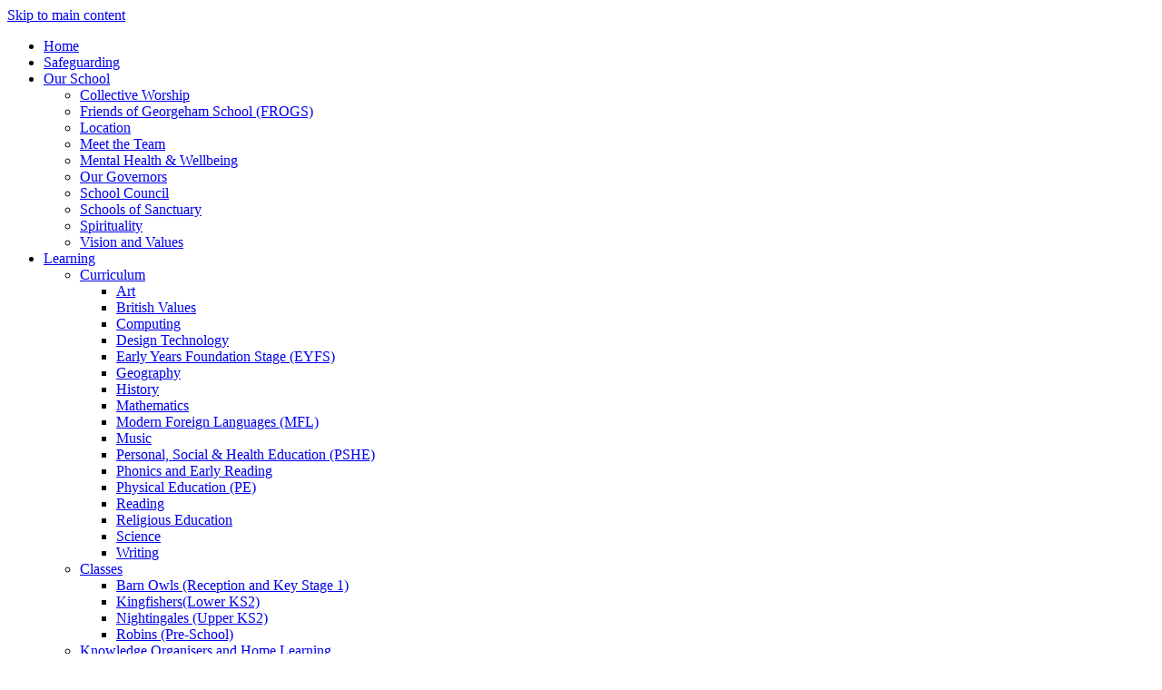

--- FILE ---
content_type: text/html
request_url: https://www.georgeham-primary.devon.sch.uk/policies/
body_size: 8925
content:
<!-- from CSV -->
<!DOCTYPE html>
<html lang="en">
<head>
	<!--pageID 3754-->
	
        <META NAME="ROBOTS" CONTENT="NOINDEX, NOFOLLOW">
        <title>Sorry, this page is not available to view because it has not been enabled by the Administrator.</title>
	

<link href="/admin/public/c_boxes_buttons.css" rel="stylesheet" type="text/css" />
<link href="/inc/c.css?v=2" rel="stylesheet" type="text/css" media="screen" />

<!-- MOBILE / RESPONSIVE -->
<meta name="viewport" content="width=device-width, initial-scale=1, maximum-scale=2">

<!-- Current position in navigation -->
<style type="text/css">
	.nav li a#nav1443 {
			color: #61c12d;
			font-weight: bold;
	}

	#SideHeadingPages li a#subID3754 {
		text-decoration: none;
		background: rgba(255, 255, 255, .1);
	}

	#SideHeadingPages li a#childID3754 {
		text-decoration: none;
		background: rgba(255, 255, 255, .1);
	}

	ul li.sidelist_li {
		display: none;
	}

	ul li.PPID3754 {
		display: block;
	}

#trustPopTrigger, #trustPopTriggerMob {
    background-color: #fff;
border-radius: 12px;
}

</style>

<!-- Import jQuery -->
<script type="text/javascript" src="https://ajax.googleapis.com/ajax/libs/jquery/1.8.3/jquery.min.js"></script>
<!--<script src="https://code.jquery.com/jquery-3.5.1.min.js" integrity="sha256-9/aliU8dGd2tb6OSsuzixeV4y/faTqgFtohetphbbj0=" crossorigin="anonymous"></script>-->


</head>

<body class="body_3754">



<!-- Wrapper -->

<a href="#mainholder" class="skip-link">Skip to main content</a>

<div id="wrapper">

    

    <nav id="navholder">
        <div class="wrapper">
            <ul id="dmenu" class="nav">
<li id="TopNavLi1438"><a href="/" id="nav1438">Home</a>
</li><li id="TopNavLi2031"><a href="/Safeguarding" id="nav2031">Safeguarding</a>
</li><li id="TopNavLi1439"><a href="/About-Us" id="nav1439">Our School</a>
<ul><li><a href="/Collective-Worship/">Collective Worship</a></li><li><a href="/Friends-of-Georgeham-School-FROGS/">Friends of Georgeham School (FROGS)</a></li><li><a href="/Location/">Location</a></li><li><a href="/Meet-the-Team/">Meet the Team</a></li><li><a href="/Learning/Mental-Health-Wellbeing/">Mental Health & Wellbeing</a></li><li><a href="/Governors/">Our Governors</a></li><li><a href="/Learning/Pupil-Voice/">School Council</a></li><li><a href="/School-of-Sanctuary/">Schools of Sanctuary</a></li><li><a href="/Spirituality/">Spirituality</a></li><li><a href="/Vision-and-Values/">Vision and Values</a></li></ul></li><li id="TopNavLi1440"><a href="/Learning" id="nav1440">Learning</a>
<ul><li><a href="/Curriculum/">Curriculum</a><ul><li><a href="/Art/">Art</a></li><li><a href="/British-Values/">British Values</a></li><li><a href="/Computing/">Computing</a></li><li><a href="/Design-Technology/">Design Technology</a></li><li><a href="/Early-Years-Foundation-Stage-EYFS/">Early Years Foundation Stage (EYFS)</a></li><li><a href="/Geopraphy/">Geography</a></li><li><a href="/History/">History</a></li><li><a href="/Maths/">Mathematics</a></li><li><a href="/Modern-Foreign-Languages-MFL/">Modern Foreign Languages (MFL)</a></li><li><a href="/Music/">Music</a></li><li><a href="/Personal-Social-Health-Education-PSHE/">Personal, Social & Health Education (PSHE)</a></li><li><a href="/Phonics-and-Early-Reading/">Phonics and Early Reading</a></li><li><a href="/Physical-Education-PE/">Physical Education (PE)</a></li><li><a href="/Learning/English/">Reading</a></li><li><a href="/Art-Creative-Skills/">Religious Education</a></li><li><a href="/Science/">Science</a></li><li><a href="/Writing/">Writing</a></li></ul></li><li><a href="/Learning/Foundation-Stage-Unit/">Classes</a><ul><li><a href="/Class-2-KS1/">Barn Owls (Reception and Key Stage 1)</a></li><li><a href="/Class-3-Lower-KS2/">Kingfishers(Lower KS2)</a></li><li><a href="/Class-4-Upper-KS2/">Nightingales (Upper KS2)</a></li><li><a href="/Class-1-EYFS/">Robins (Pre-School)</a></li></ul></li><li><a href="/Learning/Knowledge-Organisers/">Knowledge Organisers and Home Learning</a></li></ul></li><li id="TopNavLi1441"><a href="/Parents" id="nav1441">Parents</a>
<ul><li><a href="/Parents/Applying-for-a-School-Place/">Admissions</a></li><li><a href="/Parents/Concerns-Complaints/">Concerns &amp; Complaints</a></li><li><a href="/Parents/Online-Safety/">Online Safety</a></li><li><a href="/Parents/Our-Foundation-Stage-Unit/">Pre-School (Foundation Stage Unit)</a></li><li><a href="/Parents/PTFA-Frogs/">PTFA Frogs</a></li><li><a href="/Parents/School-Meals/">School Meals</a></li><li><a href="/Parents/School-Uniform/">School Uniform</a></li><li><a href="/Parents/The-School-Day/">The School Day</a></li><li><a href="/Parents/Volunteering/">Volunteering</a></li><li><a href="/Wrap-Around-Provision-After-School-Clubs/">Wrap Around Provision &amp; After School Clubs</a></li></ul></li><li id="TopNavLi1442"><a href="/Key-Info" id="nav1442">Key Info</a>
<ul><li><a href="/Learning/Assessment/">Assessment</a></li><li><a href="/Parents/Attendance-Behaviour/">Attendance</a></li><li><a href="/Equality/">Equality</a></li><li><a href="/Inspection-Reports/">Ofsted and SIAMS</a></li><li><a href="/Performance-Data/">Performance Data</a></li><li><a href="/Policies-test/">Policies</a></li><li><a href="/Learning/Pupil-Premium/">Pupil Premium</a></li><li><a href="/Safeguarding/">Safeguarding</a></li><li><a href="/SEND/">SEND</a></li><li><a href="/Sports-Premium/">Sports Premium</a></li></ul></li><li id="TopNavLi1443"><a href="/News" id="nav1443">News</a>
<ul><li><a href="/News/Newsletters/">Newsletters</a></li><li><a href="https://harbourschoolspartnership.current-vacancies.com/Careers/Harbour-Schools-Partnership-Vacancy-Search-Page-1711" target="_blank">Vacancies</a></li></ul></li><li id="TopNavLi1444"><a href="/contact" id="nav1444">Contact Us</a>
</li></ul>
        </div>
    </nav>

    <div id="slider">

        <header>
            <div class="wrapper">

                <h1 class="hidden" title="Go to home page">Georgeham CofE Primary School</h1>

                <div id="logo-index"><a href="/index.asp">
                        <img src="/i/design/school-logo.png" id="logo" alt="Georgeham CofE Primary School"></a>
                </div>
            </div><!-- header wrapper -->

            <!-- social icons -->
            <ul id="social-dock">

                <!-- Search Link - (needs overlay in footer and js) -->
                <li><a id="FS" href="#search"><img src="/i/design/search-ic.png" title="Search" alt="Search this website" role="button"></a><span
                        class="tooltip">Search</span></li>

                <!-- Translate -->
                <li class="g-tran">
                    <div class="translate">
                        <div id="google_translate_element"></div>
                    </div>
                    <img src="/i/design/translate-ic.png" title="Translate" alt="Translate the contents of this page" role="button">
                    <span class="tooltip">Translate</span>
                </li>

                <!-- <li><a href="#" target="_blank">
                        <img src="/i/design/fb-ic.png" title="Facebook" alt="Facebook">
                    </a><span class="tooltip">Facebook</span></li> -->
            </ul>

        </header><!-- Header -->

    </div><!-- Slider -->

 <a href="#" id="trustPopTrigger"><img src="https://thsp.org.uk/i/design/harbour-trust-ic.png" alt="Harbour Trust MAT"></a>

    

	<!-- Main Holder -->

	<div id="mainholder">
		<div class="wrapper-inside">
	
      <div class="Content1Column">
			
				<p>Sorry, this page is not available to view because it has not been enabled by the Administrator.</p>
			
      </div> <!--closing div for adding content1column if a message is displayed-->
		
        </div><!--wrapper-inside-->
	</div>
</div>

<!-- Footer -->
<footer>

	<!-- put database code like diary and news items in here -->
	

	<div class="wrapper">

			<p class="address">
				<a href="https://maps.app.goo.gl/LKHb9nbTihouvrTA8" class="mappa" target="_blank"><img
						src="/i/design/map-ic.png" alt="Map"></a>
				<span>Putsborough Road,
					Georgeham,<br>
					North Devon,
					EX33 1JT
				</span>
				<span>01271 890440 <br>
					<a href="mailto:georgeham@thsp.org.uk?subject=Enquiry%20from%20website">
						georgeham@thsp.org.uk</a>
				</span>
			</p>

		<div class="sub-footer">
			<p id="copyright">&copy; 2026 <br> <a href="/legal">Legal Information</a></p>
			<p id="credit"><a href="https://www.greenhouseschoolwebsites.co.uk/school-website-design/"
					target="_blank">Website design</a> by <br><a href="https://www.greenhouseschoolwebsites.co.uk"
					target="_blank">Greenhouse School Websites</a></p>
		</div>

	</div>
</footer>

<!-- top btn -->
<a href="#wrapper" class="top-btn" title="back to top of page">&uarr;</a>

<!-- Search Form Overlay -->
<div id="search">
	<form id="FS" method="post" action="/inc/Search/">
		<label for="search-field" class="sr-only">Search site</label>

<input placeholder="Search site" name="S" type="search" id="search-field" onfocus="resetsearch()"
			value="Search site">
	</form>
</div>

<!-- modal -->
<div id="trustPopDetails">
	<div class="wrapper">
	<h2>Harbour Schools Partnership</h2>
		<p>The Harbour Schools Partnership (formerly Tarka Learning Partnership and Ventrus Multi Academy Trust) was established in April 2025. It is our mission to deliver excellence through collaboration to realise the right of every child to flourish.</p>
<a href="https://thsp.org.uk/" target="_blank" class="more">Visit Site</a>
	</div>
	<a href="#" id="closer">&times;</a>
</div>

<!-- <div class="follower"></div> -->

<section id="awards">
	<div class="CMSawards">
    <ul>
        <li>&nbsp;</li>
    </ul>
</div>

</section>

	<!-- Translate -->
	<script type="text/javascript" src="//translate.google.com/translate_a/element.js?cb=googleTranslateElementInit">
	</script>
	<script type="text/javascript">
		function googleTranslateElementInit() {
			new google.translate.TranslateElement({
				pageLanguage: 'en'
			}, 'google_translate_element');
		}
	</script>

	<script src="/inc/js/optional/scrollReveal.min.js"></script>
	<script src="/inc/js/scripts.min.js"></script>

	<script type="text/javascript">
	
		// ----- animation

		ScrollReveal().reveal('#logo-index', {});
		ScrollReveal().reveal('#social-dock li', {});
		ScrollReveal().reveal('.strapline', {});
		ScrollReveal().reveal('.btns', {});

		// ----- meanmenu

		$(document).ready(function () {
			$('nav#navholder .wrapper').meanmenu({
				meanMenuContainer: '#wrapper',
				meanScreenWidth: "990",
				meanRevealPosition: "center",
				meanRevealPositionDistance: "",
				meanShowChildren: true,
				meanExpandableChildren: true,
				meanRemoveAttrs: true,
				meanDisplay: "block",
				removeElements: ""
			});
		});

		// ----- bs

		$.backstretch([
           	  	"/i/photos/Gallery/Home/DSC_5075.jpg" , 
  	  	"/i/photos/Gallery/Home/DSC_5128.jpg" , 
  	  	"/i/photos/Gallery/Home/DSC_5159.jpg" , 
  	  	"/i/photos/Gallery/Home/DSC_5212.jpg" , 
  	  	"/i/photos/Gallery/Home/DSC_5219.jpg" , 

	], {
	  duration: 4000
	  , fade: 550
		}
	);
  	<!-- banimgs = 6 banimgsize = 562500 -->

// ----- sticky nav and stuff

		$("document").ready(function () {
			$(window).bind('scroll', function () {
				if ($(window).scrollTop() > 250) {
					$('#navholder').addClass('fixed');
				} else {
					$('#navholder').removeClass('fixed');
				}
			});
		});

		// ----- show b2t btn

		$("document").ready(function () {
			$(window).bind('scroll', function () {
				if ($(window).scrollTop() > 1000) {
					$('.top-btn').addClass('show-top-btn');
				} else {
					$('.top-btn').removeClass('show-top-btn');
				}
			});
		});

		// ----- search overlay

		$(document).ready(function () {
			$('a[href="#search"]').on('click', function (event) {
				$('#search').addClass('open');
				setTimeout(function () {
					$('input[name="S"]').focus()
				});
			});
			$('#search, #search button.close').on('click keyup', function (event) {
				if (event.target == this || event.target.className == 'close' || event.keyCode == 27) {
					$(this).removeClass('open');
				}
			});
		});

		// ----- POPPER

		$(function () {
			$('#trustPopTrigger').click(function () {
				$('#trustPopDetails').toggleClass('pop-me');
			}),
				$('#closer').click(function () {
					$('#trustPopDetails').removeClass('pop-me');
				})
		});

		// ----- FOLLOW MOUSE

		const cursor = document.querySelector(".follower");
		let mouseX = 0,
			mouseY = 0,
			cursorX = 0,
			cursorY = 0,
			speed = .12;

		function animate() {
			let e = mouseX - cursorX,
				o = mouseY - cursorY;
			cursorX += e * speed, cursorY += o * speed, cursor.style.left = cursorX - 25 + "px", cursor.style.top = cursorY -
				25 + "px", requestAnimationFrame(animate)
		}
		animate(), document.addEventListener("mousemove", e => {
			mouseX = e.pageX, mouseY = e.pageY
		});
		const linkHov = document.querySelectorAll("a");
		linkHov.forEach(function (e) {
			e.addEventListener("mouseenter", function () {
				cursor.classList.add("follow-hover")
			}), e.addEventListener("mouseleave", function () {
				cursor.classList.remove("follow-hover")
			})
		});

	// ----- reset site search form on focus

	function resetsearch() {
		$("#search-field").val("");
	}

	// ----- hide awards bar if empty

	$(document).ready(function () {
		var awb = $('.CMSawards li img').length;
		if (awb == 0) {
			$('.CMSawards').attr('class', 'hidden');
			$('#awards').hide();
		}

		// ----- add parent class to 2nd level links with children

		$("#dmenu li li a").each(function () {
			if ($(this).next().length > 0) {
				$(this).addClass("parent");
			};
		});
	});

	// ----- column swapping

	function checkWidth() {
		var windowSize = $(window).width();
		if (windowSize < 990) {
			$(".ColumnLeft").insertAfter(".Content2Column");
			$(".ColumnRight").insertAfter(".Content2Column");
		} else {
			$(".ColumnLeft").insertBefore(".Content2Column");
			$(".ColumnRight").insertBefore(".Content2Column");
		}
	}
	checkWidth();
	//$(window).bind('resize orientationchange', function () {
	//	checkWidth();
	//});

// ----- dealing with empty columns

	var cleft = $.trim($('.ColumnLeft').text()).length;
	var cright = $.trim($('.ColumnRight').text()).length;

	if (cleft < 4 && cright < 4) {
		$('.Content2Column').attr('class', 'Content1Column');
		$('.ColumnLeft, .ColumnRight').hide();
	}
	if (cleft > 4 && cright < 4) {
		$('.Content3Column').attr('class', 'Content2Column');
		$('.ColumnRight').hide();
	}
	if (cleft < 4 && cright > 4) {
		$('.Content3Column').attr('class', 'Content2Column');
		$('.ColumnLeft').hide();
	}

	// ----- prevent # link from having action

	$('a[href="#"]').click(function (e) {
		e.preventDefault();
	});
</script>

<script type="text/javascript" charset="UTF-8" src="/admin/public/cookies.js" async></script>
<script type="text/javascript">	
	//// add tableborder class on small displays
	if ($(window).width() < 960) {
		$('table').each(function() {
			if ($(this).prop('scrollWidth') > $(this).width() ) {
				$(this).wrap("<div class='js-scrollable'></div>");
				if (!$(this).attr('class') || !$(this).attr('class').length) $(this).addClass('tableborder')
				new ScrollHint('.js-scrollable');
				}						
			})
	}
	
	if ($(window).width() < 500) {
		var MobileImage = $('#mainholder img');
			MobileImage.each(function () {
				var that = $(this);
				if (that.width() > 200) {
					that.addClass('imagefullwidth');
				}
			})
	}
	
	$( window ).resize(function() {
			$('table').each(function() {
					if (!$(this).attr('class') || !$(this).attr('class').length) $(this).addClass('tableborder')
				})
	});
	//$('table').click(function () {
		//$(".scroll-hint-icon'").hide();
		//});

	// block search from submitting if empty		
	document.getElementById("FS").onsubmit = function () {
		if (!document.getElementById("search-field").value) {
			 document.getElementById("search-field").placeholder='Enter search text';
			return false;
		}
	else {
		document.getElementById("search-submit").disabled = true;
				return true;
		}
	}

// add alt tags to .backstretch images
document.addEventListener('DOMContentLoaded', function () {
function addAltTags() {
const altImages = document.querySelectorAll('.backstretch img');
altImages.forEach(function (img) {if (!img.hasAttribute('alt') || img.getAttribute('alt').trim() === '') {img.setAttribute('alt', 'A photo from Georgeham CofE Primary School');}});}
addAltTags();
const altObserver = new MutationObserver(addAltTags);
altObserver.observe(document.querySelector('.backstretch'), {childList: true,subtree: true});
});
</script> 


<!-- inline modal code -->
	<link rel="stylesheet" href="/admin/inc/FrontEndFiles/modal/gswMultiModal.css">
	<script src="/admin/inc/FrontEndFiles/modal/gswMultiModal.js"></script>
<!-- end modal code -->


<!-- Stats -->



</body>
</html>
